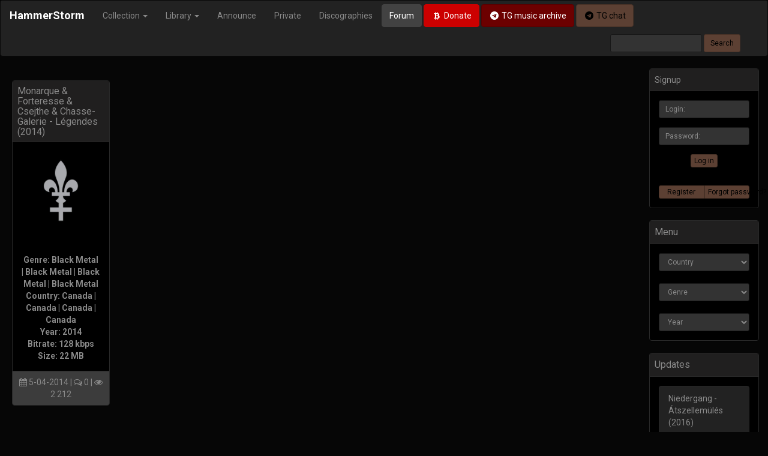

--- FILE ---
content_type: text/html; charset=utf-8
request_url: https://hammerstorm.org/tags/monarque/
body_size: 7021
content:
<!DOCTYPE html>
<html>
<head>
    <title>Monarque » HammerStorm</title>
<meta name="charset" content="utf-8">
<meta name="title" content="Monarque » HammerStorm">
<meta name="description" content="Genre: Black Metal | Black Metal | Black Metal | Black Metal Country: Canada | Canada | Canada | Canada Year: 2014 Bitrate: 128 kbps Size: 22 MB">
<meta name="keywords" content="NSBM, NS Black Metal, National Socialist Black Metal, RAC, Rock Against Communism, Oi!, Black Metal, Death Metal, Folk Metal, Pagan Metal, Thrash Metal, Heavy Metal, Hardcore, Hatecore, Grindcore, Viking Rock, Identity Rock, Folk Rock, Ambient, Techno, Industrial, Synthwave, Power Electronics, Martial">
<link rel="canonical" href="https://hammerstorm.org/tags/monarque/">
<link rel="alternate" type="application/rss+xml" title="HammerStorm RSS" href="https://hammerstorm.org/rss.xml">
<link rel="alternate" type="application/rss+xml" title="HammerStorm RSS Turbo" href="https://hammerstorm.org/rssturbo.xml">
<link rel="alternate" type="application/rss+xml" title="HammerStorm RSS Dzen" href="https://hammerstorm.org/rssdzen.xml">
<link rel="search" type="application/opensearchdescription+xml" title="HammerStorm" href="https://hammerstorm.org/index.php?do=opensearch">
<link rel="preconnect" href="https://hammerstorm.org/" fetchpriority="high">
<meta property="twitter:card" content="summary">
<meta property="twitter:title" content="Monarque » HammerStorm">
<meta property="twitter:description" content="Genre: Black Metal | Black Metal | Black Metal | Black Metal Country: Canada | Canada | Canada | Canada Year: 2014 Bitrate: 128 kbps Size: 22 MB">
<meta property="og:type" content="article">
<meta property="og:site_name" content="HammerStorm">
<meta property="og:title" content="Monarque » HammerStorm">
<meta property="og:description" content="Genre: Black Metal | Black Metal | Black Metal | Black Metal Country: Canada | Canada | Canada | Canada Year: 2014 Bitrate: 128 kbps Size: 22 MB">
    <meta http-equiv="X-UA-Compatible" content="IE=edge">
    <meta name="viewport" content="width=device-width, initial-scale=1">
    <meta name="yandex-verification" content="51a891ad1d9ad1c5">
    <link rel="shortcut icon" href="/favicon.ico"> 
    <link rel="stylesheet" href="https://maxcdn.bootstrapcdn.com/font-awesome/4.7.0/css/font-awesome.min.css">
    <link rel="stylesheet" href="/templates/HS25v2/css/bootstrap.min.css">
    <link rel="stylesheet" href="/templates/HS25v2/css/engine.min.css">
    <link rel="stylesheet" href="/templates/HS25v2/css/styles.min.css">
	
<!-- Google tag (gtag.js) -->
<script async src="https://www.googletagmanager.com/gtag/js?id=G-J4VPMK8YSV"></script>
<script>
  window.dataLayer = window.dataLayer || [];
  function gtag(){dataLayer.push(arguments);}
  gtag('js', new Date());

  gtag('config', 'G-J4VPMK8YSV');
</script>
    
<script src="/engine/classes/min/index.php?g=general3&amp;v=expju"></script>
<script src="/engine/classes/min/index.php?f=engine/classes/js/jqueryui3.js,engine/classes/js/dle_js.js&amp;v=expju" defer></script>
	<script>
<!--
var dle_root       = '/';
var dle_admin      = '';
var dle_login_hash = '716b10022306ae2850df7f3d11347f0787f72131';
var dle_group      = 5;
var dle_skin       = 'HS25v2';
var dle_wysiwyg    = '0';
var quick_wysiwyg  = '0';
var dle_min_search = '4';
var dle_act_lang   = ["Yes", "No", "Enter", "Cancel", "Save", "Delete", "Loading. Please, wait..."];
var menu_short     = 'Quick edit';
var menu_full      = 'Full edit';
var menu_profile   = 'View profile';
var menu_send      = 'Send message';
var menu_uedit     = 'Admin Center';
var dle_info       = 'Information';
var dle_confirm    = 'Confirm';
var dle_prompt     = 'Enter the information';
var dle_req_field  = ["Fill the name field", "Fill the message field", "Fill the field with the subject of the message"];
var dle_del_agree  = 'Are you sure you want to delete it? This action cannot be undone';
var dle_spam_agree = 'Are you sure you want to mark the user as a spammer? This will remove all his comments';
var dle_c_title    = 'Send a complaint';
var dle_complaint  = 'Enter the text of your complaint to the Administration:';
var dle_mail       = 'Your e-mail:';
var dle_big_text   = 'Highlighted section of text is too large.';
var dle_orfo_title = 'Enter a comment to the detected error on the page for Administration ';
var dle_p_send     = 'Send';
var dle_p_send_ok  = 'Notification has been sent successfully ';
var dle_save_ok    = 'Changes are saved successfully. Refresh the page?';
var dle_reply_title= 'Reply to the comment';
var dle_tree_comm  = '0';
var dle_del_news   = 'Delete article';
var dle_sub_agree  = 'Do you really want to subscribe to this article’s comments?';
var dle_unsub_agree  = 'Do you really want to unsubscribe from comments on this publication?';
var dle_captcha_type  = '2';
var dle_share_interesting  = ["Share a link to the selected text", "Twitter", "Facebook", "Вконтакте", "Direct Link:", "Right-click and select «Copy Link»"];
var DLEPlayerLang     = {prev: 'Previous',next: 'Next',play: 'Play',pause: 'Pause',mute: 'Mute', unmute: 'Unmute', settings: 'Settings', enterFullscreen: 'Enable full screen mode', exitFullscreen: 'Disable full screen mode', speed: 'Speed', normal: 'Normal', quality: 'Quality', pip: 'PiP mode'};
var DLEGalleryLang    = {CLOSE: 'Close (Esc)', NEXT: 'Next Image', PREV: 'Previous image', ERROR: 'Warning! An error was detected', IMAGE_ERROR: 'Failed to load image', TOGGLE_SLIDESHOW: 'Watch slideshow (space) ',TOGGLE_FULLSCREEN: 'Full-screen mode', TOGGLE_THUMBS: 'Turn on / Turn off thumbnails', ITERATEZOOM: 'Increase / Reduce', DOWNLOAD: 'Download image' };
var DLEGalleryMode    = 0;
var DLELazyMode       = 0;
var allow_dle_delete_news   = false;

//-->
</script>
    <!--[if lt IE 9]>
        <script src="https://oss.maxcdn.com/html5shiv/3.7.3/html5shiv.min.js"></script>
        <script src="https://oss.maxcdn.com/respond/1.4.2/respond.min.js"></script>
    <![endif]-->

    

</head>
<body>
<link id="adbd_styles" href="/templates/HS25v2/adbd/adbd_styles.css" type="text/css" rel="stylesheet">
<div class="adbd-filter"></div>
<aside class="adbd-popup">
	<p>Please disable adblock and reload page.</p>
	<button onclick="window.location.reload(true)">Reload</button>
</aside>
<script id="adbd_main_script">

var currentdate = new Date(),
	datetime = (currentdate.getHours()*100)+(currentdate.getMinutes()*10)+currentdate.getSeconds(),
	fuckadblock_file=document.createElement('script');

fuckadblock_file.id='adbd_script';
//fuckadblock_file.src='/templates/HS25v2/adbd/fuckadblock.js?d='+datetime;
fuckadblock_file.src='/templates/HS25v2/adbd/fuckadblock.js';
document.body.appendChild(fuckadblock_file);

setTimeout( function() {
var container = document.documentElement,
	popup = document.querySelector( '.adbd-popup' ),
	filter = document.querySelector( '.adbd-filter' ),
	currentState = null;

addClass( container, 'adbd-ready' );

function detected( state ) {
	addClass( popup, state );
	setTimeout( function() {
		addClass( container, 'adbd-active' );
	}, 0 );
}

function addClass( element, name ) {
	element.className = element.className.replace( /\s+$/gi, '' ) + ' ' + name;
}

function removeClass( element, name ) {
	element.className = element.className.replace( name, '' );
}

var ad_element = document.createElement('div');
ad_element.innerHTML = '&nbsp;';
ad_element.className = 'adsbox';
document.body.appendChild(ad_element);
if (ad_element.offsetHeight === 0 || document.getElementById('fUCKADBLOCKbyGHOSTwriter') === null) {
	// $( ".page" ).addClass( "adbd-contents" );
    $( "#download-links" ).addClass( "hidelinks" );
    $( "#info-links" ).addClass( "infolinks" );
	//detected('stack');
} else {
	$("#fUCKADBLOCKbyGHOSTwriter").remove();
	$(".adbd-filter").remove();
	$(".adbd-popup").remove();
	$("#adbd_styles").remove();
	$("#adbd_script").remove();
    $("#info-links").remove();
	removeClass(container, 'adbd-ready');
}
ad_element.remove();

$("#adbd_main_script").remove();
}, 0 );
</script>

        <header>
			<nav class="navbar navbar-inverse" role="navigation" data-spy="affix" data-offset-top="160" data-offset-bottom="200">
  <div class="container-fluid">
    <div class="navbar-header">
      <button type="button" class="navbar-toggle collapsed" data-toggle="collapse" data-target="#bs-example-navbar-collapse-1">
        <span class="sr-only">Toggle navigation</span>
        <span class="icon-bar"></span>
        <span class="icon-bar"></span>
        <span class="icon-bar"></span>
      </button>
      <a class="navbar-brand" href="/" style="font-weight:bold;">HammerStorm</a>
    </div>
    <div class="collapse navbar-collapse" id="bs-example-navbar-collapse-1">
			<ul class="nav navbar-nav">
				<li class="dropdown">
					<a href="#" class="dropdown-toggle" data-toggle="dropdown" role="button" brown="false">Collection <span class="caret"></span></a>
					<ul class="dropdown-menu" role="menu">
						<li><a href="https://hammerstorm.org/music/">Music</a></li>
						<li><a href="https://hammerstorm.org/video/">Video</a></li>
						<li><a href="https://hammerstorm.org/speeches/">Media</a></li>
					</ul>
				</li>
				<li class="dropdown">
					<a href="#" class="dropdown-toggle" data-toggle="dropdown" role="button" aria-expanded="false">Library <span class="caret"></span></a>
					<ul class="dropdown-menu" role="menu">
						<li><a href="https://hammerstorm.org/books/">Books</a></li>
						<li><a href="https://hammerstorm.org/magazines/">Zines</a></li>
						<li><a href="https://hammerstorm.org/articles/">Articles</a></li>
                        <li><a href="https://hammerstorm.org/interviews/">Interviews</a></li>
					</ul>
				</li>
				<li><a href="https://hammerstorm.org/announce/">Announce</a></li>
                <li><a href="https://hammerstorm.org/private/">Private</a></li>
                <li><a href="https://hammerstorm.org/tags/">Discographies</a></li>
                
			
			</ul>
        <a href="http://forum.hammerstorm.org/" target="_blank" class="btn btn-default navbar-btn">Forum</a>
        <a href="/donate.html" class="btn btn-danger navbar-btn"><i class="fa fa-btc fa-fw"></i> Donate</a>
                        <a href="https://t.me/+Elovy7IgcipkZjIy" class="btn btn-darkdanger navbar-btn" target="_blank"><i class="fa fa-telegram fa-fw"></i> TG music archive</a>
                        <a href="https://t.me/joinchat/JA0921IBzty2I_Haql-Akg" class="btn btn-brown navbar-btn" target="_blank"><i class="fa fa-telegram fa-fw"></i> TG chat</a>
			<form action="" name="searchform" method="post" id="s_form" class="navbar-form pull-right visible-md visible-lg" role="search" >
				<div class="form-group">
					<input type="hidden" name="do" value="search" />
					<input type="hidden" name="subaction" value="search" />
					<input class="form-control input-sm" placeholder="" name="story" value="" type="text" id="story" />
				</div>
				<input class="btn btn-brown btn-sm" value="Search" type="submit" />	
			</form>
 
    </div>
  </div>
</nav>
		</header>


		<main>
        <div class="container-fluid">



 	            <div class="row">
					<div class="col-xs-12 col-sm-12 col-md-10 col-lg-10">
						
                        <br/>
                        
                        
                        

                       
                        <div class="col-xs-12 col-sm-12 col-md-12 col-lg-2 hs_padd">
	<div class="panel panel-default">
		<div class="panel-heading">
			<h4 class="panel-title"><a href="https://hammerstorm.org/1279-monarque-forteresse-csejthe-chasse-galerie-lgendes-2014.html">Monarque &amp; Forteresse &amp; Csejthe &amp; Chasse-Galerie - Légendes (2014)</a></h4>
		</div>

		<div class="panel-body text-center">
            <a href="https://hammerstorm.org/1279-monarque-forteresse-csejthe-chasse-galerie-lgendes-2014.html"><img src="/uploads/posts/2014-04/thumbs/1396721547_cover.jpg" class="img-responsive center-block cover-art" alt="Monarque &amp; Forteresse &amp; Csejthe &amp; Chasse-Galerie - Légendes (2014)" title="Monarque &amp; Forteresse &amp; Csejthe &amp; Chasse-Galerie - Légendes (2014)"></a>
            
             <b><div style="text-align:center;"><br><br><b>Genre: Black Metal | Black Metal | Black Metal | Black Metal</b><br><b>Country: Canada | Canada | Canada | Canada</b><br><b>Year: 2014</b><br><b>Bitrate: 128 kbps</b><br><b>Size: 22 MB</b></div></b>
		</div>

		<div class="panel-footer text-center">

            <i class="fa fa-calendar"></i> 5-04-2014 | <i class="fa fa-comments-o"></i> 0 | <i class="fa fa-eye"></i> 2 212 
		</div>  
	</div>
</div>


					</div>
					
			        <div class="col-xs-12 col-sm-12 col-md-2 col-lg-2"> 
                  		
                        


<div class="panel panel-default">
	<div class="panel-heading">Signup</div>
	<div class="panel-body text-center">
		<form  role="form" method="post" action="">
			<div class="form-group">
				<input placeholder="Login:" class="form-control input-sm" type="text" id="inputEmail" name="login_name" />
			</div>
			<div class="form-group">
				<input placeholder="Password:" class="form-control input-sm" type="password" id="inputPassword" name="login_password" />
			</div>
			<button type="submit" class="btn btn-brown btn-xs">Log in</button>
			<input class="form-control" name="login" type="hidden" id="login" value="submit" />
		</form>
	</div>

	<div class="panel-body text-center">    
		<div class="btn-group btn-group-justified">
			<a href="https://hammerstorm.org/index.php?do=register" class="btn btn-brown btn-xs">Register</a>
			<a href="https://hammerstorm.org/index.php?do=lostpassword" class="btn btn-brown btn-xs">Forgot password?</a>
		</div>					    
	</div>     
</div>

                        
<!-- <div class="panel panel-default">
  <div class="panel-heading">
    <div class="panel-title"> Support</div>
  </div>
    <div class="panel-body">
        <a href='https://hammerstorm.org/label/aryan-war-distribution/'><img src='https://hammerstorm.org/uploads/labels/Aryan-War-Distribution.jpg' class='img-responsive center-block thumbnail'></a>
   	
	</div>
</div> -->


    <div class="panel panel-default">
		<div class="panel-heading">
			<div class="panel-title"> Menu</div>
		</div>
		
			<div class="panel-body">    
<select class="form-control input-sm" onchange="top.location=this.value">  
<option>Country</option>
<option value="/country/albania">Albania</option>
<option value="/country/armenia">Armenia</option>    
<option value="/country/argentina">Argentina</option>
<option value="/country/australia">Australia</option>
<option value="/country/austria">Austria</option>
<option value="/country/azerbaijan">Azerbaijan</option>   
<option value="/country/belarus">Belarus</option>
<option value="/country/belgium">Belgium</option>
<option value="/country/bosnia-and-herzegovina">Bosnia & Herzegovina</option>
<option value="/country/brazil">Brazil</option>
<option value="/country/bulgaria">Bulgaria</option>
<option value="/country/canada">Canada</option>
<option value="/country/chile">Chile</option>
<option value="/country/colombia">Colombia</option>
<option value="/country/croatia">Croatia</option>
<option value="/country/cyprus">Cyprus</option>
<option value="/country/czech-republic">Czech Republic</option>
<option value="/country/denmark">Denmark</option>
<option value="/country/ecuador">Ecuador</option>
<option value="/country/el-salvador">El Salvador</option>
<option value="/country/estonia">Estonia</option>
<option value="/country/finland">Finland</option>
<option value="/country/france">France</option>
<option value="/country/germany">Germany</option>
<option value="/country/greece">Greece</option>
<option value="/country/hungary">Hungary</option>
<option value="/country/iceland">Iceland</option>
<option value="/country/ireland">Ireland</option>
<option value="/country/italy">Italy</option>
<option value="/country/latvia">Latvia</option>
<option value="/country/lithuania">Lithuania</option>
<option value="/country/macedonia">Macedonia</option>
<option value="/country/mexico">Mexico</option>
<option value="/country/moldavia">Moldavia</option>
<option value="/country/netherlands">Netherlands</option>
<option value="/country/new-zealand">New Zealand</option>
<option value="/country/norway">Norway</option>
<option value="/country/peru">Peru</option>
<option value="/country/poland">Poland</option>
<option value="/country/portugal">Portugal</option>
<option value="/country/romania">Romania</option>
<option value="/country/russia">Russia</option>
<option value="/country/serbia">Serbia</option>
<option value="/country/slovakia">Slovakia</option>
<option value="/country/slovenia">Slovenia</option>
<option value="/country/south-africa">South Africa</option>
<option value="/country/spain">Spain</option>
<option value="/country/sweden">Sweden</option>
<option value="/country/switzerland">Switzerland</option>
<option value="/country/turkey">Turkey</option>
<option value="/country/uk">UK</option>
<option value="/country/ukraine">Ukraine</option>
<option value="/country/uruguay">Uruguay</option>
<option value="/country/usa">USA</option>  
<option value="/country/venezuela">Venezuela</option>
</select>
                
&nbsp;
<select class="form-control input-sm" onchange="top.location=this.value">  
<option>Genre</option>
<option disabled="disabled">&emsp;---Metal---</option>
<option value="/music/atmospheric-bm/">Atmospheric BM</option>   
<option value="/music/black-metal">Black Metal</option>
<option value="/music/death-metal">Death Metal</option>
<option value="/music/dsbm">Depressive Black Metal</option>
<option value="/music/folk-metal">Folk Metal</option>
<option value="/music/heavy-metal">Heavy Metal</option>
<option value="/music/nsbm">NSBM</option>
<option value="/music/pagan-metal">Pagan Metal</option>
<option value="/music/raw-black-metal">Raw Black Metal</option>
<option value="/music/Symphonic-metal">Symphonic Metal</option>
<option value="/music/tharash-metal">Thrash Metal</option>
<option value="/music/viking-metal">Viking Metal</option>
<option disabled="disabled">---Core---</option>
<option value="/music/grindcore">Grindcore</option>
<option value="/music/hardcore">Hardcore</option>
<option value="/music/metalcore">Metalcore</option>
<option disabled="disabled">---Electronic---</option>
<option value="/music/ambient">Ambient</option>
<option value="/music/dark-ambient">Dark Ambient</option>
<option value="/music/dungeon-synth">Dungeon Synth</option>
<option value="/music/electro">Electro</option>
<option value="/music/industrial">Industrial</option>
<option value="/music/martial">Martial</option>
<option value="/music/neo-classical">Neo-Classical</option>
<option value="/music/noise">Noise</option>
<option value="/music/power-electronics">Power Electronics</option>
<option value="/music/techno">Techno</option>
<option value="/music/trance">Trance</option>
<option disabled="disabled">---Rock---</option>  
<option value="/music/folk_rock">Folk Rock</option>
<option value="/music/identity_rock">Identity Rock</option>
<option value="/music/occult_rock">Occult Rock</option>
<option value="/music/oi">Oi!</option>
<option value="/music/psychobilly">Psychobilly</option>
<option value="/music/punk_rock">Punk Rock</option>
<option value="/music/rac">RAC</option>
<option value="/music/rockabilly">Rockabilly</option>
<option value="/music/viking-rock">Viking Rock</option>
<option disabled="disabled">---Other---</option>   
<option value="/music/ballads">Ballads</option>
<option value="/music/country-music">Country</option>
<option value="/music/instrumental">Instrumental</option>
<option value="/music/marches">Marches</option>
<option value="/music/medieval">Medieval</option>
</select>
                
&nbsp;
<select class="form-control input-sm" onchange="top.location=this.value">  
<option>Year</option>
<option value="/year/2025">2025</option>
<option value="/year/2024">2024</option>
<option value="/year/2023">2023</option>
<option value="/year/2022">2022</option>
<option value="/year/2021">2021</option>
<option value="/year/2020">2020</option>
<option value="/year/2019">2019</option>
<option value="/year/2018">2018</option>
<option value="/year/2017">2017</option>
<option value="/year/2016">2016</option>
<option value="/year/2015">2015</option>
<option value="/year/2014">2014</option>     
<option value="/year/2013">2013</option>
<option value="/year/2012">2012</option>
<option value="/year/2011">2011</option>
<option value="/year/2010">2010</option>
<option value="/year/2009">2009</option>
<option value="/year/2008">2008</option>
<option value="/year/2007">2007</option>
<option value="/year/2006">2006</option>
<option value="/year/2005">2005</option>
<option value="/year/2004">2004</option>
<option value="/year/2003">2003</option>
<option value="/year/2002">2002</option>
<option value="/year/2001">2001</option>
<option value="/year/2000">2000</option>
<option value="/year/1999">1999</option>
<option value="/year/1998">1998</option>
<option value="/year/1997">1997</option>
<option value="/year/1996">1996</option>
<option value="/year/1995">1995</option>
<option value="/year/1994">1994</option>
<option value="/year/1993">1993</option>
<option value="/year/1992">1992</option>
<option value="/year/1991">1991</option>
<option value="/year/1990">1990</option>

</select>    
			
		</div>
	</div>    
    
    









                        






<div class="panel panel-default">
						<div class="panel-heading">
							<div class="panel-title"> Updates</div>
						</div>
							
						<div class="panel-body">
						<a href="https://hammerstorm.org/5438-niedergang-tszellemls-2016.html" class="list-group-item">
Niedergang - Átszellemülés (2016)<br>
<small>15-08-2025 | Reupload</small>
</a><a href="https://hammerstorm.org/2390-chernava-yara-knyaginya-2015.html" class="list-group-item">
Чернава Яра - Княгиня (2015)<br>
<small>8-08-2025 | Reupload</small>
</a><a href="https://hammerstorm.org/8792-corrosao-odiados-amp-orgulhosos-2012.html" class="list-group-item">
Corrosão - Odiados &amp; Orgulhosos (2012)<br>
<small>8-08-2025 | Reupload</small>
</a>
						<a href="/reuploaded.html" class="btn btn-brown btn-block btn-sm"> See more</a>
						</div>
					</div>


					</div>
				</div>
			</div>
		</main>

		
		<footer>
			<br><br><br>
<div class="bg-footer">
	<div class="container-fluid">
		<p class="text-right"><a href="#"> Back to top</a></p>
        <hr>
		<p><small>The site administration is not responsible for the content posted by users.</small></p>
	</div>
</div>
		</footer>
		

		<div class="modal fade"  id="SeachModal"  tabindex="-1" role="dialog" aria-labelledby="SeachModal" aria-hidden="true">
			<div class="modal-dialog">
				<div class="modal-content">
					<div class="modal-body">
						<form class="form-inline" name="searchform" role="form" method="post" action="/">
							<div class="input-group col-lg-12 col-md-12 col-sm-12 col-xs-12">
								<input type="hidden" name="do" value="search">
								<input type="hidden" name="subaction" value="search">
								 <input type="text" class="form-control input-lg" id="focusedInput" name="story" placeholder="Введите поисковый запрос...и нажмите Enter">
							</div>
						</form>
					</div>
				</div>
			</div>
		</div>

<script type="text/javascript" >
   (function(m,e,t,r,i,k,a){m[i]=m[i]||function(){(m[i].a=m[i].a||[]).push(arguments)};
   m[i].l=1*new Date();k=e.createElement(t),a=e.getElementsByTagName(t)[0],k.async=1,k.src=r,a.parentNode.insertBefore(k,a)})
   (window, document, "script", "https://mc.yandex.ru/metrika/tag.js", "ym");

   ym(22636468, "init", {
        clickmap:true,
        trackLinks:true,
        accurateTrackBounce:true,
        webvisor:true
   });
</script>
<noscript><div><img src="https://mc.yandex.ru/watch/22636468" style="position:absolute; left:-9999px;" alt="" /></div></noscript>
<script async src="https://www.googletagmanager.com/gtag/js?id=UA-36329309-2"></script>
<script>
  window.dataLayer = window.dataLayer || [];
  function gtag(){dataLayer.push(arguments);}
  gtag('js', new Date());

  gtag('config', 'UA-36329309-2');
</script>
<script src="https://maxcdn.bootstrapcdn.com/bootstrap/3.3.7/js/bootstrap.min.js"></script>
<script src="/templates/HS25v2/js/libs.js"></script>

<script defer src="https://static.cloudflareinsights.com/beacon.min.js/vcd15cbe7772f49c399c6a5babf22c1241717689176015" integrity="sha512-ZpsOmlRQV6y907TI0dKBHq9Md29nnaEIPlkf84rnaERnq6zvWvPUqr2ft8M1aS28oN72PdrCzSjY4U6VaAw1EQ==" data-cf-beacon='{"version":"2024.11.0","token":"2d3d2bf65f8b4e67a88595338f8033a2","r":1,"server_timing":{"name":{"cfCacheStatus":true,"cfEdge":true,"cfExtPri":true,"cfL4":true,"cfOrigin":true,"cfSpeedBrain":true},"location_startswith":null}}' crossorigin="anonymous"></script>
</body>
</html>

--- FILE ---
content_type: text/css
request_url: https://hammerstorm.org/templates/HS25v2/css/styles.min.css
body_size: 5080
content:
.hs_padd{padding-left:5px!important;padding-right:5px!important}.hs_grid_item{width:25%}.h1,h1{font-size:30px}.modal-header{background-color:#555;color:#fff}.modal-header .modal-title{color:#fff}.modal-footer{background-color:#eee}.navbar-inverse .navbar-toggle{border-color:#fff;color:#fff}.navbar-toggle{border:0 solid #fff0}.affix{left:0;width:100%;top:0;z-index:10}.ui-dialog-buttonset button{display:inline-block;margin-bottom:0;margin-left:5px;font-weight:400;text-align:center;border:1px solid #fff0;white-space:nowrap;padding:6px 12px;font-size:14px;line-height:1.42857143;border-radius:4px;color:#555;background-color:#fff;border-color:rgb(0 0 0 / .1)}.instagram-media,.twitter-tweet{display:inline-block!important}#primary_nav_wrap{margin-top:15px z-index:1500}#primary_nav_wrap ul{list-style:none;position:relative;float:left;margin:0;padding:10px}#primary_nav_wrap ul a{display:block;color:#333;text-decoration:none;font-weight:700;font-size:12px;line-height:32px;padding:0 15px;font-family:"HelveticaNeue","Helvetica Neue",Helvetica,Arial,sans-serif}#primary_nav_wrap ul li{position:relative;float:left;margin:0;padding:0;z-index:1500}#primary_nav_wrap ul li.current-menu-item{background:rgb(35 82 124 / .46);color:#fff}#primary_nav_wrap ul li:hover{background:rgb(35 82 124 / .46);color:#fff}#primary_nav_wrap ul ul{display:none;position:absolute;top:100%;left:0;background:#fff;padding:0;border:solid 1px #ccc;z-index:1500}#primary_nav_wrap ul ul li{float:none;width:260px}#primary_nav_wrap ul ul a{line-height:120%;padding:10px 15px}#primary_nav_wrap ul ul ul{top:0;left:100%}#primary_nav_wrap ul li:hover>ul{display:block}.header-logo{margin:10px 0}.bg-footer{background-color:#151515;padding:20px}.short-news-img{width:100%;max-height:200px}.full-content img{max-width:100%}.block-rating{padding:10px 0}.smartcomments img{max-width:100%}.tagcloud a{line-height:36px;position:relative;font-size:12px;margin:0 5px 5px 5px;padding:8px 7px;color:#7a7a7a;border:1px solid #ccc;border-radius:5px;text-decoration:none}.tagcloud a:hover{color:#fff;background-color:#287ae9}.clouds_xsmall{display:inline-block}@media (min-width:320px) and (max-width:640px){.tagcloud2 a{line-height:36px;position:relative;font-size:12px;margin:0 5px 5px 5px;padding:8px 7px;color:#7a7a7a;border:0 solid #ccc;background-color:#ccc;color:#000;border-radius:5px;text-decoration:none}.tagcloud2 a:hover{color:#fff;background-color:#287ae9}.tagcloud2{color:#fff}}.profile-xfields{font-weight:700}.profile-xfields input{width:100%;margin-bottom:20px;margin-top:5px}.profile-xfields textarea{width:100%;height:186px;margin-bottom:20px;margin-top:5px}#slider-text{padding-top:40px;display:block}#slider-text .col-md-6{overflow:hidden}#slider-text h2{font-family:'Josefin Sans',sans-serif;font-weight:400;font-size:30px;letter-spacing:3px;margin:30px auto;padding-left:40px}#slider-text h2::after{border-top:2px solid #c7c7c7;content:"";position:absolute;bottom:35px;width:100%}#itemslider h4{font-family:'Josefin Sans',sans-serif;font-weight:400;font-size:12px;margin:10px auto 3px}#itemslider h5{font-family:'Josefin Sans',sans-serif;font-weight:700;font-size:12px;margin:3px auto 2px}#itemslider h6{font-family:'Josefin Sans',sans-serif;font-weight:300;;font-size:10px;margin:2px auto 5px}.badge{background:#b20c0c;position:absolute;height:40px;width:40px;border-radius:50%;line-height:31px;font-family:'Josefin Sans',sans-serif;font-weight:300;font-size:14px;border:2px solid #FFF;box-shadow:0 0 0 1px #b20c0c;top:5px;right:25%}#slider-control img{padding-top:60%;margin:0 auto}@media screen and (max-width:992px){#slider-control img{padding-top:70px;margin:0 auto}}.carousel-showmanymoveone .carousel-control{width:4%;background-image:none}.carousel-showmanymoveone .carousel-control.left{margin-left:5px}.carousel-showmanymoveone .carousel-control.right{margin-right:5px}.carousel-showmanymoveone .cloneditem-1,.carousel-showmanymoveone .cloneditem-2,.carousel-showmanymoveone .cloneditem-3,.carousel-showmanymoveone .cloneditem-4,.carousel-showmanymoveone .cloneditem-5{display:none}@media all and (min-width:768px){.carousel-showmanymoveone .carousel-inner>.active.left,.carousel-showmanymoveone .carousel-inner>.prev{left:-50%}.carousel-showmanymoveone .carousel-inner>.active.right,.carousel-showmanymoveone .carousel-inner>.next{left:50%}.carousel-showmanymoveone .carousel-inner>.left,.carousel-showmanymoveone .carousel-inner>.prev.right,.carousel-showmanymoveone .carousel-inner>.active{left:0}.carousel-showmanymoveone .carousel-inner .cloneditem-1{display:block}}@media all and (min-width:768px) and (transform-3d),all and (min-width:768px) and (-webkit-transform-3d){.carousel-showmanymoveone .carousel-inner>.item.active.right,.carousel-showmanymoveone .carousel-inner>.item.next{-webkit-transform:translate3d(50%,0,0);transform:translate3d(50%,0,0);left:0}.carousel-showmanymoveone .carousel-inner>.item.active.left,.carousel-showmanymoveone .carousel-inner>.item.prev{-webkit-transform:translate3d(-50%,0,0);transform:translate3d(-50%,0,0);left:0}.carousel-showmanymoveone .carousel-inner>.item.left,.carousel-showmanymoveone .carousel-inner>.item.prev.right,.carousel-showmanymoveone .carousel-inner>.item.active{-webkit-transform:translate3d(0,0,0);transform:translate3d(0,0,0);left:0}}@media all and (min-width:992px){.carousel-showmanymoveone .carousel-inner>.active.left,.carousel-showmanymoveone .carousel-inner>.prev{left:-16.666%}.carousel-showmanymoveone .carousel-inner>.active.right,.carousel-showmanymoveone .carousel-inner>.next{left:16.666%}.carousel-showmanymoveone .carousel-inner>.left,.carousel-showmanymoveone .carousel-inner>.prev.right,.carousel-showmanymoveone .carousel-inner>.active{left:0}.carousel-showmanymoveone .carousel-inner .cloneditem-2,.carousel-showmanymoveone .carousel-inner .cloneditem-3,.carousel-showmanymoveone .carousel-inner .cloneditem-4,.carousel-showmanymoveone .carousel-inner .cloneditem-5,.carousel-showmanymoveone .carousel-inner .cloneditem-6{display:block}}@media all and (min-width:992px) and (transform-3d),all and (min-width:992px) and (-webkit-transform-3d){.carousel-showmanymoveone .carousel-inner>.item.active.right,.carousel-showmanymoveone .carousel-inner>.item.next{-webkit-transform:translate3d(16.666%,0,0);transform:translate3d(16.666%,0,0);left:0}.carousel-showmanymoveone .carousel-inner>.item.active.left,.carousel-showmanymoveone .carousel-inner>.item.prev{-webkit-transform:translate3d(-16.666%,0,0);transform:translate3d(-16.666%,0,0);left:0}.carousel-showmanymoveone .carousel-inner>.item.left,.carousel-showmanymoveone .carousel-inner>.item.prev.right,.carousel-showmanymoveone .carousel-inner>.item.active{-webkit-transform:translate3d(0,0,0);transform:translate3d(0,0,0);left:0}}option{color:#888;background:#222}#player2-container .mejs__time-buffering,#player2-container .mejs__time-current,#player2-container .mejs__time-handle,#player2-container .mejs__time-loaded,#player2-container .mejs__time-marker,#player2-container .mejs__time-total,#player2-container .mejs__time-hovered{height:2px}#player2-container .mejs__time-total{margin-top:9px}#player2-container .mejs__time-handle{left:-5px;width:12px;height:12px;border-radius:50%;background:#fff;top:-5px;cursor:pointer;display:block;position:absolute;z-index:2;border:none}#player2-container .mejs__time-handle-content{top:0;left:0;width:12px;height:12px}.fullstory-cover img{max-height:auto;max-width:320px;max-height:250px}.shortstory-cover img{max-height:auto;max-width:auto}.article-cover img{float:left;margin:5px 5px 5px 0}.related-cover img{max-width:60px!important;max-height:60px!important}.xsort-area{margin-bottom:5px;padding:0 15px;font:normal 12px/32px Arial;-ms-user-select:none;user-select:none;-webkit-user-select:none;-moz-user-select:none}.xsort-area:after{content:"";display:table;clear:both}.xsort-area>div{float:left;margin:0 10px 10px 0}.xsort-div{height:30px;line-height:30px;padding:0 10px;border:1px solid #000;border-radius:3px;background:#202020;position:relative;-moz-box-sizing:content-box;-webkit-box-sizing:content-box;box-sizing:content-box}.xsort-div:hover{box-shadow:0 0 0 2px rgb(0 0 0 / .2)}.xsort-active{box-shadow:0 0 0 2px #7A5204}.xsort-selected{cursor:pointer;padding-right:15px;position:relative}.xsort-selected:after{position:absolute;top:50%;margin-top:-2px;right:0;border:4px solid #fff0;border-top-color:#777;content:""}.xsort-div-filler{background-image:url([data-uri]);background-position:50% 50%;width:32px;padding:0;background-repeat:no-repeat;cursor:pointer}.xsort-ul{display:none;background:#000;position:absolute;top:100%;left:0;margin:0;padding:0;max-height:400px;overflow:auto;list-style:none;z-index:999;border:1px solid #333;border-radius:5px;box-shadow:0 0 0 3px rgb(0 0 0 / .1);box-sizing:content-box}.xsort-ul li{display:block;border-bottom:1px solid #555;padding:0 35px 0 18px;line-height:30px;white-space:nowrap;cursor:pointer;color:#666}.xsort-ul li:last-child{border:none}.xsort-ul li.current{color:#fff;font-weight:700;background:#000;position:relative}.xsort-ul li.current:after{position:absolute;top:0;right:5px;bottom:0;width:5px;content:"";display:block;background:url([data-uri]) no-repeat 50% 50%}.xsort-ul li:hover{background:#000;color:#ccc}.xsort-ul li.xdesc,.xsort-ul li.xasc{background-position:6px 50%;background-repeat:no-repeat}.xsort-ul li.xdesc,.xdesc{background-image:url([data-uri])}.xsort-ul li.xasc,.xasc{background-image:url([data-uri])}span.xasc,span.xdesc{padding-left:10px;background-position:0 50%;background-repeat:no-repeat}.xsort_empty{margin-top:15px;background:#fff;border:1px solid #ccc;padding:15px;text-align:center;color:#444;border-radius:3px;box-shadow:0 2px 7px rgb(0 0 0 / .1)}.xsort-admin-area{padding:0 0 0 210px}.xsort-admin-area:after{content:"";display:block;clear:both}.xsort-admin-area ul{list-style:none;margin:0 0 0 -210px;padding:0;float:left;width:200px;border-right:1px solid #ddd}.xsort-admin-area ul.loading{background:url([data-uri]) no-repeat 50% 50%}.xsort-admin-area ul li{display:block;color:#f43;cursor:pointer;padding:1px 0}.xsort-admin-area ul li.current,.xsort-admin-area ul li:hover{color:#000}.xsort-admin-area ul li.current{font-weight:700}.xsort-admin-area p{margin:0;padding:7px 0 0}.xsort-admin-area code{max-height:400px;overflow:auto}.xsort-div-clearall{background-image:url([data-uri]);background-position:50% 50%;width:32px;padding:0;background-repeat:no-repeat;cursor:pointer}@media (min-width:768px){.cover-art{max-height:100%}}@media (min-width:992px){.cover-art{max-height:100%}}@media (min-width:1200px){.cover-art{max-height:500px}}.related{position:relative;text-align:center;color:#fff}.bottom-left{position:absolute;bottom:8px;left:16px}

--- FILE ---
content_type: text/css
request_url: https://hammerstorm.org/templates/HS25v2/adbd/adbd_styles.css
body_size: 309
content:
.adbd-active body {
	z-index: 25;
}

.hidelinks {
 display: none;   
}
.infolinks {
 display: block;   
}

.adbd-filter {
	position: absolute;
	top: 0;
	left: 0;
	z-index: 50;
	visibility: hidden;
	opacity: 0;
	background: rgba( 0, 0, 0, 0.5 );
	position: fixed;
	width: -webkit-fill-available;
    height: -webkit-fill-available;
}

.adbd-active .adbd-filter {
	visibility: visible;
	opacity: 1;
}

.adbd-contents {
	position: relative;
	z-index: 1;
}

.adbd-active .adbd-contents {
	-webkit-filter: blur(2px);
	-moz-filter: blur(2px);
	-ms-filter: blur(2px);
	-o-filter: blur(2px);
	filter: blur(2px);
}

.no-blur.adbd-active .adbd-contents {
	-webkit-filter: none;
	-moz-filter: none;
	-ms-filter: none;
	-o-filter: none;
	filter: none;
}

.adbd-popup {
	position: absolute;
	width: 400px;
    /*height: 105px;*/
    left: 50%;
    top: 50%;
    margin: -50px 0 0 -200px;
	visibility: hidden;
	opacity: 0;
	z-index: 101;
	padding: 20px;
    border: 1px solid #f00;
	background: black;
	box-shadow: 10px 10px 152px 77px rgba(0,0,0,0.54);
	-webkit-box-shadow: 10px 10px 152px 77px rgba(0,0,0,0.54);
	-moz-box-shadow: 10px 10px 152px 77px rgba(0,0,0,0.54);
	border-radius: 5px;

	-webkit-transform: scale( 0.5 );
	-moz-transform: scale( 0.5 );
	-ms-transform: scale( 0.5 );
	-o-transform: scale( 0.5 );
	transform: scale( 0.5 );
}

.adbd-popup > button {
	/*width: 75px;*/
    height: 30px;
    text-align: center;
    margin: 10px auto 0px auto;
    display: block;
    padding: 0;
}

.adbd-popup > h2 {
	margin: 0;
    padding: 0;
}

.adbd-popup > p {
	margin: 5px 2px 7px 2px;
}

.adbd-active .adbd-popup {
	visibility: visible;
	opacity: 1;
	position: fixed;
}

.adbd-active .adbd-popup.stack {
	-webkit-transform: scale( 1 );
	-moz-transform: scale( 1 );
	-ms-transform: scale( 1 );
	-o-transform: scale( 1 );
	transform: scale( 1 );
}

.adbd-ready .adbd-popup{
	-webkit-transform-origin: 50% 50%;
	-moz-transform-origin: 50% 50%;
	-ms-transform-origin: 50% 50%;
	-o-transform-origin: 50% 50%;
	transform-origin: 50% 50%;

	-webkit-transition: 0.3s all cubic-bezier(0.250, 0.460, 0.450, 0.940);
	-moz-transition: 0.3s all cubic-bezier(0.250, 0.460, 0.450, 0.940);
	-ms-transition: 0.3s all cubic-bezier(0.250, 0.460, 0.450, 0.940);
	-o-transition: 0.3s all cubic-bezier(0.250, 0.460, 0.450, 0.940);
	transition: 0.3s all cubic-bezier(0.250, 0.460, 0.450, 0.940);
}

--- FILE ---
content_type: application/javascript
request_url: https://hammerstorm.org/templates/HS25v2/adbd/fuckadblock.js
body_size: -240
content:
var e=document.createElement('div');
e.id='fUCKADBLOCKbyGHOSTwriter';
e.innerHTML = '&nbsp;';
e.style.display='none';
document.body.appendChild(e);